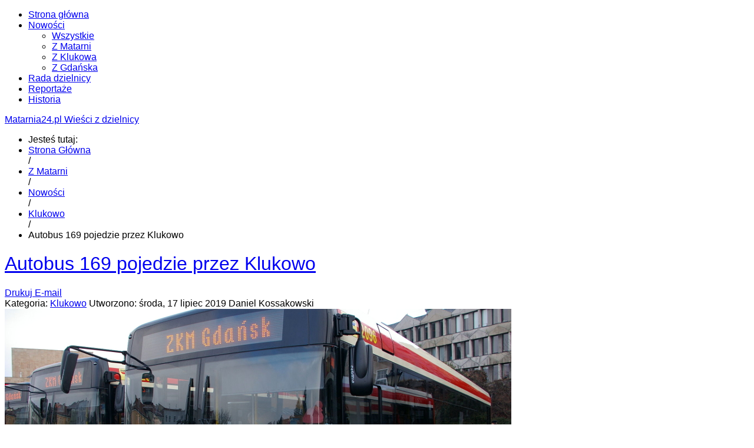

--- FILE ---
content_type: text/html; charset=utf-8
request_url: https://matarnia24.pl/z-matarni/20-nowosci/klukowo/415-autobus-169-pojedzie-przez-klukowo.html
body_size: 6717
content:

<!DOCTYPE html PUBLIC "-//W3C//DTD XHTML 1.0 Transitional//EN" "http://www.w3.org/TR/xhtml1/DTD/xhtml1-transitional.dtd">
<html xmlns="http://www.w3.org/1999/xhtml" xml:lang="pl-pl" lang="pl-pl" dir="ltr">
<head>
<base href="https://matarnia24.pl/z-matarni/20-nowosci/klukowo/415-autobus-169-pojedzie-przez-klukowo.html" />
	<meta http-equiv="content-type" content="text/html; charset=utf-8" />
	<meta name="keywords" content="matarnia, gdańsk, klukowo, dzielnica, mieszkańcy, złota karczma" />
	<meta name="author" content="Daniel Kossakowski" />
	<meta property="og:type" content="article" />
	<meta property="og:title" content="Autobus 169 pojedzie przez Klukowo - Matarnia24.pl" />
	<meta property="og:site_name" content="Matarnia24.pl" />
	<meta property="og:url" content="https://matarnia24.pl/z-matarni/20-nowosci/klukowo/415-autobus-169-pojedzie-przez-klukowo.html" />
	<meta property="og:image" content="http://matarnia24.pl/images/stories/bus.jpg" />
	<meta name="generator" content="Joomla! - Open Source Content Management" />
	<title>Autobus 169 pojedzie przez Klukowo - Matarnia24.pl</title>
	<link href="/templates/blogus/favicon.ico" rel="shortcut icon" type="image/vnd.microsoft.icon" />
	<link href="/plugins/content/jw_disqus/jw_disqus/tmpl/css/template.css?v=3.7.0" rel="stylesheet" type="text/css" />
	<script type="application/json" class="joomla-script-options new">{"csrf.token":"60d2879b9400042392befa00a90c4f13","system.paths":{"root":"","base":""}}</script>
	<script src="https://ajax.googleapis.com/ajax/libs/jquery/1.8/jquery.min.js" type="text/javascript"></script>
	<script src="/media/syw_jqueryeasy/js/jquerynoconflict.js" type="text/javascript"></script>
	<script src="/media/system/js/core.js?57184ab191a4c5c8aa2e8026dbe36ed7" type="text/javascript"></script>
	<script src="/media/jui/js/bootstrap.min.js?57184ab191a4c5c8aa2e8026dbe36ed7" type="text/javascript"></script>
	<script type="text/javascript">
jQuery(function($){ initTooltips(); $("body").on("subform-row-add", initTooltips); function initTooltips (event, container) { container = container || document;$(container).find(".hasTooltip").tooltip({"html": true,"container": "body"});} });
	</script>

<meta name="viewport" content="initial-scale=1.0, maximum-scale=1.0, user-scalable=0;">
<link rel="stylesheet" href="/templates/blogus/css/styles.css" type="text/css" />
<link rel="stylesheet" href="/templates/blogus/css/template.css" type="text/css" />
<link rel="stylesheet" href="/templates/blogus/css/custom.css" type="text/css" />
<!-- Google Font -->
<link href='http://fonts.googleapis.com/css?family=Open+Sans+Condensed:400&subset=latin,latin-ext' rel='stylesheet' type='text/css' />


<style type="text/css">


/* Template Style
---------------------------------------------------------------------- */
	body {
		font-family: 'Open Sans Condensed', Verdana, Arial, Helvetica, sans-serif;
		font-weight: 400;
	}

	.sitedescription,
	.btn-primary, .flex-caption, div.list-title,
	.componentheading, a.readmore, #footer ul.menu, #footer ul.menu li a, .accordion-heading,
	blockquote, .btn-group,
	dl.article-info,
	dt.article-info-term,
	.pagination ul li a,
	.pagination p.counter.pull-right,
	.categories-list h4.item-title,
	div.contact fieldset legend,
	div.blog-featured fieldset legend,
	div.search fieldset legend,
	.cat-children h3.page-header,
	.lead,
	#k2FrontendEditToolbar h2,
	div.catItemHeader h3.catItemTitle,
	span.catItemHits,
	div.catItemCategory,
	div.catItemTagsBlock,
	div.catItemCommentsLink,
	div.itemHeader h2.itemTitle,
	div.itemToolbar ul li span.itemTextResizerTitle,
	div.itemToolbar ul li a.itemCommentsLink,
	div.itemToolbar ul li a.itemPrintLink span,
	div.itemToolbar ul li a.itemEmailLink span,
	div.itemRatingBlock span,
	div.itemRatingLog,
	span.itemHits,
	div.itemCategory,
	div.itemTagsBlock,
	div.itemRelCat,
	div.itemRelAuthor,
	div.itemNavigation a.itemNext,
	div.itemCommentsForm form label.formComment,
	div.itemCommentsForm form label.formName,
	div.itemCommentsForm form label.formEmail,
	div.itemCommentsForm form label.formUrl,
	div.tagItemHeader h2.tagItemTitle,
	div.tagItemCategory,
	div.userItemHeader h3.userItemTitle,
	div.userItemCategory,
	div.userItemTagsBlock,
	div.userItemCommentsLink,
	div.latestItemHeader h2.latestItemTitle,
	div.latestItemCategory,
	div.genericItemCategory span,
	div.genericItemCategory a,
	div.genericItemHeader h2.genericItemTitle,
	div.genericItemReadMore,
	div.k2ItemsBlock ul li a.moduleItemTitle,
	div.k2ItemsBlock ul li span.moduleItemDateCreated,
	div.k2ItemsBlock ul li a.moduleItemCategory,
	div.k2ItemsBlock ul li div.moduleItemTags,
	div.k2ItemsBlock ul li a.moduleItemComments,
	div.k2ItemsBlock ul li span.moduleItemHits,
	div.k2LatestCommentsBlock ul li span.lcUsername,
	div.k2LatestCommentsBlock ul li span.lcCommentDate,
	div.k2LatestCommentsBlock ul li span.lcItemTitle,
	div.k2LatestCommentsBlock ul li span.lcItemCategory,
	div.itemComments ul.itemCommentsList li span.commentDate,
	div.itemComments ul.itemCommentsList li span.commentAuthorName,
	div.k2UserBlock div.k2UserBlockDetails span.ubName,
	div.k2UsersBlock ul li a.ubUserName,
	.k2AccountPage th.k2ProfileHeading,
	#k2Container span.catItemAddLink a.modal,
	#k2Container span.userItemAddLink a.modal {
		font-family: 'Open Sans Condensed', sans-serif;
		font-weight: 400;
	}
	h1, h2, h3, h4, h5, h6,
	.logo a, #nav ul li a, #menu-icon, 
	div.profile legend,
	.hello,
	div.k2ItemsBlock ul li div.moduleItemTags b,
	span.itemNavigationTitle {
		font-family: 'Open Sans Condensed', sans-serif;
		font-weight: 400;
	}

	h2.item-page-title {
		font-family: 'Open Sans Condensed', sans-serif;
		font-weight: 300;
	}

</style>
<script type="text/javascript" src="/templates/blogus/js/jquery.matchHeight-min.js"></script>
<script type="text/javascript">
jQuery(document).ready(function() {
    jQuery('#user1 .module, #user2 .module').matchHeight();
});
</script>


<link rel="stylesheet" href="/templates/blogus/bootstrap/css/bootstrap.min.css" type="text/css" />
<script type="text/javascript" src="/templates/blogus/bootstrap/js/bootstrap.min.js"></script>
<script type="text/javascript" src="/templates/blogus/js/scrolltopcontrol.js"></script>

<script type="text/javascript">
	jQuery(document).ready(function($){
		$('#nav-w').prepend('<a id="menu-icon">Menu</a>');
		$("#menu-icon").on("click", function(){
			$("#nav").slideToggle(500,"linear");
			$(this).toggleClass("active");
			
		});
	});
</script>

<script type="text/javascript" src="/templates/blogus/js/jquery.tinyTips.js"></script>
<script type="text/javascript" src="/templates/blogus/js/tools.js"></script>

</head>
<body class="background defaultbg">

<div id="fb-root"></div>
<script async defer crossorigin="anonymous" src="https://connect.facebook.net/pl_PL/sdk.js#xfbml=1&version=v3.2&appId=1897212530527861&autoLogAppEvents=1"></script>

<div id="scroll-top"></div>
	<div id="nav-w">
        <div id="nav">
		    
<ul class="menu">
<li class="item-103"><a href="/" ><span class="menutitle">Strona główna</span></a></li><li class="item-277 deeper parent"><a href="/" ><span class="menutitle">Nowości</span></a><ul><li class="item-279"><a href="/" ><span class="menutitle">Wszystkie</span></a></li><li class="item-278 active"><a href="/z-matarni.html" ><span class="menutitle">Z Matarni</span></a></li><li class="item-280"><a href="/klukowo.html" ><span class="menutitle">Z Klukowa</span></a></li><li class="item-281"><a href="/gdansk.html" ><span class="menutitle">Z Gdańska</span></a></li></ul></li><li class="item-196"><a href="/rada.html" ><span class="menutitle">Rada dzielnicy</span></a></li><li class="item-290"><a href="/reportaze-menu.html" ><span class="menutitle">Reportaże</span></a></li><li class="item-291"><a href="/historia-menu.html" ><span class="menutitle">Historia</span></a></li></ul>
              
        </div>
    </div> 			
<div id="header-w">
    <div id="header" class="row-fluid">
     
        <div class="logo text"><a href="/"><span>Matarnia24.pl</span>
	    <span class="sitedescription">Wieści z dzielnicy</span>
    	
	</a></div>
    	
	                  
	</div>       
</div>
			
			
           
<div id="breadcrumb-w">
  
<ul class="breadcrumb">
	<li class="bhome">Jesteś tutaj: &#160;</span></li><li><div itemscope itemtype="http://data-vocabulary.org/Breadcrumb"><a itemprop="url" href="/" class="pathway"><span itemprop="title">Strona Główna</span></a></div><span class="divider">/</span></li><li><div itemscope itemtype="http://data-vocabulary.org/Breadcrumb"><a itemprop="url" href="/z-matarni.html" class="pathway"><span itemprop="title">Z Matarni</span></a></div><span class="divider">/</span></li><li><div itemscope itemtype="http://data-vocabulary.org/Breadcrumb"><a itemprop="url" href="/z-matarni/9-nowosci.html" class="pathway"><span itemprop="title">Nowości</span></a></div><span class="divider">/</span></li><li><div itemscope itemtype="http://data-vocabulary.org/Breadcrumb"><a itemprop="url" href="/z-matarni/20-nowosci/klukowo.html" class="pathway"><span itemprop="title">Klukowo</span></a></div><span class="divider">/</span></li><li class="active"><div itemscope itemtype="http://data-vocabulary.org/Breadcrumb"><span itemprop="title">Autobus 169 pojedzie przez Klukowo</span></div></li></ul>

</div>
		   
<div id="main"> 
	<div id="wrapper-w"><div id="wrapper">
        <div id="comp-w"> 
				    					
        <div class="row-fluid">
                                              
                        <div id="comp" class="span9">
                            <div id="comp-i">
                            	<div id="system-message-container">
	</div>

                                <div class="item-page">
	<h1 class="item-page-title"><a href="/z-matarni/20-nowosci/klukowo/415-autobus-169-pojedzie-przez-klukowo.html">Autobus 169 pojedzie przez Klukowo</a></h1>

	<div class="buttonheading">
						<span class="print-icon"><a href="/z-matarni/20-nowosci/klukowo/415-autobus-169-pojedzie-przez-klukowo.html?tmpl=component&amp;print=1" title="Wydrukuj artykuł < Autobus 169 pojedzie przez Klukowo >" onclick="window.open(this.href,'win2','status=no,toolbar=no,scrollbars=yes,titlebar=no,menubar=no,resizable=yes,width=640,height=480,directories=no,location=no'); return false;" rel="nofollow">			<span class="icon-print" aria-hidden="true"></span>
		Drukuj	</a></span>
				        	<span class="email-icon"><a href="/component/mailto/?tmpl=component&amp;template=blogus&amp;link=bf005facef5d25a623acecf17aacbfcd56b19ca1" title="Wyślij link na adres e-mail" onclick="window.open(this.href,'win2','width=400,height=550,menubar=yes,resizable=yes'); return false;" rel="nofollow">			<span class="icon-envelope" aria-hidden="true"></span>
		E-mail	</a></span>
						</div>


<div class="iteminfo">
	<span class="sub-category"><i class="icon-folder-open"></i>
				Kategoria: <a href="/z-matarni/20-nowosci/klukowo.html">Klukowo</a>		</span>
	<span class="create"><i class="icon-calendar"></i>
	Utworzono: środa, 17 lipiec 2019	</span>
	<span class="createdby"><i class="icon-user"></i>
				Daniel Kossakowski		</span>


	</div>



<div class="thumbnail pull-none">
<img
	 src="/images/stories/bus.jpg" alt=""/>
</div>


<!-- JoomlaWorks "Disqus Comments (for Joomla)" (v3.7.0) starts here -->

<a id="startOfPage"></a>


<div style="float: right; margin-left: 15px;" class="fb-like" data-href="https://www.facebook.com/matarnia24/" data-layout="box_count" data-action="like" data-size="small" data-show-faces="false" data-share="false"></div><p><strong>Mamy dobrą wiadomość dla mieszkańców Klukowa! Od 1 września autobus linii 169 będzie jeździł przez Klukowo do Portu Lotniczego.</strong></p>
<p>Tym samym zyskaliśmy bezpośrednią linię do Oliwy, o trasie: Oliwa Pętla Tramwajowa - Spacerowa - Kielnieńska - Barniewicka - Nowy Świat - Radarowa - Radiowa - Lotnisko.</p>
 
<p><em>Musimy poczekać teraz na projekt rozkładu, który opracuje Zarząd Transportu Miejskiego w Gdańsku, i który zaopiniują rady Dzielnic Matarnia, Osowa oraz Oliwa. Na pewno trzeba zwrócić szczególną uwagę na dopasowanie rozkładu do dzwonków w szkołach (m.in. nowe połączenie do Szkoła Podstawowa nr 82 im. prof. Jana Czochralskiego) i do Pomorskiej Kolei Metropolitalnej</em> - wspomina Jan Perucki, radny miasta Gdańska.</p>
<!-- Disqus comments block -->
<div class="jwDisqusForm">
    
            <div id="disqus_thread"></div>
            <script>
                var disqus_developer = '0';
                var disqus_config = function(){
                    this.page.url = 'https://matarnia24.pl/z-matarni/20-nowosci/klukowo/415-autobus-169-pojedzie-przez-klukowo.html';
                    this.page.identifier = 'b31ed5a09f_id415';
                    this.language = 'pl';
                };
                (function() {
                    var d = document, s = d.createElement('script');
                    s.src = 'https://matarnia.disqus.com/embed.js';
                    s.setAttribute('data-timestamp', +new Date());
                    (d.head || d.body).appendChild(s);
                })();
            </script>
            <noscript>
                <a href="https://matarnia.disqus.com/?url=ref_noscript">View the discussion thread.</a>
            </noscript>
                <div id="jwDisqusFormFooter">
        <a id="jwDisqusBackToTop" href="#startOfPage">
            back to top        </a>
        <div class="clr"></div>
    </div>
</div>

<div class="clr"></div>


<!-- JoomlaWorks "Disqus Comments (for Joomla)" (v3.7.0) ends here -->


	

</div>


                                <div class="clr"></div>                             
                            </div>
                        </div>
                                        <div id="rightbar-w" class="span3 pull-right">
                    <div id="sidebar">
                        <div class="module">
                            <div class="custom" style="overflow: hidden;">
<div class="fb-like" data-href="https://www.facebook.com/matarnia24/" data-layout="standard" data-action="like" data-size="large" data-show-faces="true" data-share="false" style="width: 260px;"></div>
                            </div>
                        </div>
                        <div class="module  ">
	    	<h3 class="module-title">Szukaj na stronie</h3>
        <div class="module-body">
    	<div class="search">
    <form action="/z-matarni.html" method="post" class="form-inline">
    		 <button class="button btn btn-primary" onclick="this.form.searchword.focus();">Szukaj</button><input name="searchword" id="mod-search-searchword" maxlength="200"  class="inputbox search-query" type="text" size="20" value="Szukaj..."  onblur="if (this.value=='') this.value='Szukaj...';" onfocus="if (this.value=='Szukaj...') this.value='';" />    	<input type="hidden" name="task" value="search" />
    	<input type="hidden" name="option" value="com_search" />
    	<input type="hidden" name="Itemid" value="191" />
    </form>
</div>
    </div>
</div>
<div class="module  ">
	    	<h3 class="module-title">Wybory do rady</h3>
        <div class="module-body">
    	

<div class="custom" >
	<p style="text-align: center;"><a class="readmore" href="/kandydaci-2019.html">Poznaj kandydatów</a></p></div>
    </div>
</div>
<div class="module  ">
	    	<h3 class="module-title">Zobacz nowości</h3>
        <div class="module-body">
    	
<ul class="menu">
<li class="item-115"><a href="/" ><span class="menutitle">Wszystkie artykuły</span></a></li><li class="item-191 current active"><a href="/z-matarni.html" ><span class="menutitle">Z Matarni</span></a></li><li class="item-113"><a href="/klukowo.html" ><span class="menutitle">Z Klukowa</span></a></li><li class="item-114"><a href="/gdansk.html" ><span class="menutitle">Z Gdańska</span></a></li><li class="item-209"><a href="/rada.html" ><span class="menutitle">Rada dzielnicy</span></a></li></ul>
    </div>
</div>
<div class="module style1 ">
	    	<h3 class="module-title">Podobne artykuły</h3>
        <div class="module-body">
    	    </div>
</div>

                    </div>
                    </div>
                                        </div>
		<div class="clr"></div>

					   
        </div>
        <div class="clr"></div>                       
  </div></div>  
</div>
                   

			    
<div id="bottom_wrapper">			
				 

    <div id="user56">	

					                    <div id="user5w">
                    <div id="user5" class="row-fluid">
                        <div class="module   span4">
	    	<h3 class="module-title">Stopka redakcyjna</h3>
        <div class="module-body">
    	
<ul class="menu">
<li class="item-271"><a href="/redakcja.html" ><span class="menutitle">Redakcja serwisu</span></a></li><li class="item-270"><a href="/reklama.html" ><span class="menutitle">Reklama na stronie</span></a></li><li class="item-272"><a href="/polityka-prywatnosci.html" ><span class="menutitle">Polityka prywatności</span></a></li></ul>
    </div>
</div>
<div class="module   span4">
	    	<h3 class="module-title">Przydatne informacje</h3>
        <div class="module-body">
    	
<ul class="menu">
<li class="item-275"><a href="/sluzby-porzadkowe.html" ><span class="menutitle">Służby porządkowe</span></a></li><li class="item-274"><a href="/ksiazka-telefoniczna.html" ><span class="menutitle">Książka telefoniczna</span></a></li></ul>
    </div>
</div>
<div class="module   span4">
	    	<h3 class="module-title">Rada dzielnicy</h3>
        <div class="module-body">
    	
<ul class="menu">
<li class="item-202"><a href="/radni-dzielnicy.html" ><span class="menutitle">Radni dzielnicy</span></a></li><li class="item-276"><a href="/czym-jest-rada.html" ><span class="menutitle">Czym jest rada?</span></a></li><li class="item-283"><a href="/kandydaci-2019.html" ><span class="menutitle">Kandydaci - 2019</span></a></li></ul>
    </div>
</div>

                        <div class="clr"></div> 
                    </div>
                    </div>
                      
					
					 
	</div>
				

</div>

<div id="footer-w"><div id="footer">


<ul class="social">
		</ul>
          
<div class="copyright">Copyright &copy; 2026 Matarnia24.pl &amp; <a href="https://cloudpanda.io/" title="DevOps services">CloudPanda.io</a> <br />Design and theme by JooThemes.net - <a href="http://joothemes.net" title="Free Joomla Themes" target="_blank">Best Joomla Templates</a>.</div>
<!--  Der Link / Copyright Text darf nicht entfernt oder ver�ndert werden. Lizenz erhalten sie unter www.JooThemes.net - The link / copyright text must not be removed or altered. License is available at www.JooThemes.net! -->
<div class="clr"></div>
</div></div>

<div class="stickysocial">

<ul class="social">
		</ul>
 
</div>


	
<script type="text/javascript">
  var _paq = window._paq || [];
  /* tracker methods like "setCustomDimension" should be called before "trackPageView" */
  _paq.push(["setDocumentTitle", document.domain + "/" + document.title]);
  _paq.push(["setCookieDomain", "*.matarnia24.pl"]);
  _paq.push(["setDomains", ["*.matarnia24.pl","*.www.matarnia24.pl"]]);
  _paq.push(['trackPageView']);
  _paq.push(['enableLinkTracking']);
  (function() {
    var u="//stat.krolnet.pl/";
    _paq.push(['setTrackerUrl', u+'matomo.php']);
    _paq.push(['setSiteId', '4']);
    var d=document, g=d.createElement('script'), s=d.getElementsByTagName('script')[0];
    g.type='text/javascript'; g.async=true; g.defer=true; g.src=u+'matomo.js'; s.parentNode.insertBefore(g,s);
  })();
</script>
<noscript>
<img src="http://stat.krolnet.pl/matomo.php?idsite=4&amp;rec=1" style="border:0" alt="" />
</noscript>
</body>
</html>
